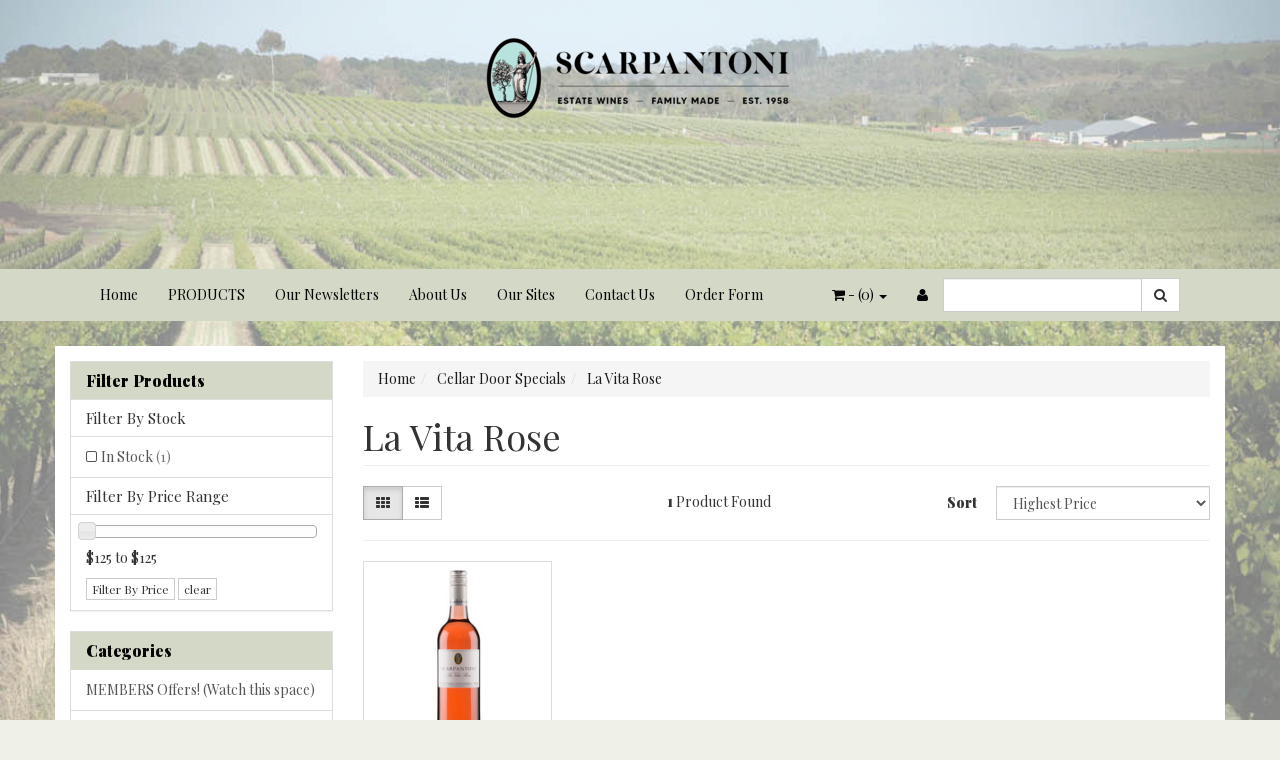

--- FILE ---
content_type: text/html; charset=utf-8
request_url: https://www.scarpantoniwines.com/la-vita-rose/
body_size: 8111
content:
<!DOCTYPE html>
<html lang="en">
<head>
<meta http-equiv="Content-Type" content="text/html; charset=utf-8"/>
<meta name="keywords" content="Cellar Door Specials La Vita Rose"/>
<meta name="description" content="La Vita Rose - Cellar Door Specials La Vita Rose"/>
<meta name="viewport" content="width=device-width, initial-scale=1.0, user-scalable=0"/>
<meta property="og:image" content="/assets/website_logo.png"/>
<meta property="og:title" content="Cellar Door Specials La Vita Rose"/>
<meta property="og:site_name" content="Scarpantoni Wines "/>

<title>Cellar Door Specials La Vita Rose</title>
<link rel="canonical" href="https://www.scarpantoniwines.com/la-vita-rose/"/>
<link rel="shortcut icon" href="https://www.scarpantoniwines.com/assets/favicon_logo.png"/>
<link class="theme-selector" rel="stylesheet" type="text/css" href="/assets/themes/vermilion/css/app.css?1764214067" media="all"/>
<link rel="stylesheet" type="text/css" href="/assets/themes/vermilion/css/style.css?1764214067" media="all"/>
<link rel="stylesheet" type="text/css" href="https://maxcdn.bootstrapcdn.com/font-awesome/4.3.0/css/font-awesome.min.css" media="all"/>
<link rel="stylesheet" type="text/css" href="https://cdn.neto.com.au/assets/neto-cdn/jquery_ui/1.11.1/css/custom-theme/jquery-ui-1.8.18.custom.css" media="all"/>
<link rel="stylesheet" type="text/css" href="https://cdn.neto.com.au/assets/neto-cdn/fancybox/2.1.5/jquery.fancybox.css" media="all"/>
<!--[if lte IE 8]>
	<script type="text/javascript" src="https://cdn.neto.com.au/assets/neto-cdn/html5shiv/3.7.0/html5shiv.js"></script>
	<script type="text/javascript" src="https://cdn.neto.com.au/assets/neto-cdn/respond.js/1.3.0/respond.min.js"></script>
<![endif]-->
<!-- Begin: Script 91 -->
<!-- End: Script 91 -->
<!-- Begin: Script 100 -->
<meta name="facebook-domain-verification" content="uepfctchnsu0aby3lf7thew0y228si" />
<!-- End: Script 100 -->
<!-- Begin: Script 101 -->
<!-- Google tag (gtag.js) -->
<script async src="https://www.googletagmanager.com/gtag/js?id=G-RN87WR4MWX">
</script>
<script>
  window.dataLayer = window.dataLayer || [];
  function gtag(){dataLayer.push(arguments);}
  gtag('js', new Date());

  gtag('config', 'G-RN87WR4MWX');
</script>



<!-- Google Analytics -->
<script>
(function(i,s,o,g,r,a,m){i['GoogleAnalyticsObject']=r;i[r]=i[r]||function(){
(i[r].q=i[r].q||[]).push(arguments)},i[r].l=1*new Date();a=s.createElement(o),
m=s.getElementsByTagName(o)[0];a.async=1;a.src=g;m.parentNode.insertBefore(a,m)
})(window,document,'script','//www.google-analytics.com/analytics.js','ga');
ga('create', 'UA-162767245-1', 'auto');
</script>
<!-- End Google Analytics -->



<!-- End: Script 101 -->
<!-- Begin: Script 103 -->
<!-- Meta Pixel Code -->
<script>
!function(f,b,e,v,n,t,s)
{if(f.fbq)return;n=f.fbq=function(){n.callMethod?
n.callMethod.apply(n,arguments):n.queue.push(arguments)};
if(!f._fbq)f._fbq=n;n.push=n;n.loaded=!0;n.version='2.0';
n.queue=[];t=b.createElement(e);t.async=!0;
t.src=v;s=b.getElementsByTagName(e)[0];
s.parentNode.insertBefore(t,s)}(window, document,'script',
'https://connect.facebook.net/en_US/fbevents.js');
fbq('init', '3407436532866944');
fbq('track', 'PageView');
</script>
<noscript><img height="1" width="1" style="display:none"
src="https://www.facebook.com/tr?id=3407436532866944&ev=PageView&noscript=1"
/></noscript>
<!-- End Meta Pixel Code -->
<!-- End: Script 103 -->
<!-- Begin: Script 104 -->
<!-- Google Tag Manager -->
<script>(function(w,d,s,l,i){w[l]=w[l]||[];w[l].push({'gtm.start':
new Date().getTime(),event:'gtm.js'});var f=d.getElementsByTagName(s)[0],
j=d.createElement(s),dl=l!='dataLayer'?'&l='+l:'';j.async=true;j.src=
'https://www.googletagmanager.com/gtm.js?id='+i+dl;f.parentNode.insertBefore(j,f);
})(window,document,'script','dataLayer','GTM-M3SPZ2P');</script>
<!-- End Google Tag Manager -->

<!-- Google Tag Manager (noscript) -->
<noscript><iframe src="https://www.googletagmanager.com/ns.html?id=GTM-M3SPZ2P"
height="0" width="0" style="display:none;visibility:hidden"></iframe></noscript>
<!-- End Google Tag Manager (noscript) -->

<!-- Global site tag (gtag.js) - Google Analytics -->
<script async src="https://www.googletagmanager.com/gtag/js?id=G-RN87WR4MWX"></script>
<script>
  window.dataLayer = window.dataLayer || [];
  function gtag(){dataLayer.push(arguments);}
  gtag('js', new Date());
    gtag('config', 'G-RN87WR4MWX', {
      send_page_view: false
    });
</script>
<!-- End: Script 104 -->

</head>
<body id="n_category" class="n_vermilion">
<div class="wrapper-header">
	<div class="container">
		<div class="row row-padded">
			<div class="col-xs-12 text-center wrapper-logo">
				<a href="https://www.scarpantoniwines.com" title="SCARPANTONI ESTATE WINES PTY LTD">
					<img class="logo" src="/assets/website_logo.png" alt="SCARPANTONI ESTATE WINES PTY LTD"/>
				</a>
			</div>
		</div>
	</div>
	<div class="navbar navbar-default">
		<div class="container">
			<div class="navbar-header">
				<ul class="navigation-list list-inline visible-xs nMobileNav">
					<li><a href="#" class="nToggleMenu" data-target=".navbar-responsive-collapse"><span class="icon"><i class="fa fa-bars"></i></span><br>
					Menu</a></li>
					<li><a href="/products"><span class="icon"><i class="fa fa-gift"></i></span><br>
					Shop</a></li>
					<li><a href="https://www.scarpantoniwines.com/_mycart?tkn=cart&ts=1768952395284736"><span class="icon"><i class="fa fa-shopping-cart"></i></span><br>
					Cart (<span rel="a2c_item_count">0</span>)</a></li>
					<li><a href="/_myacct/"><span class="icon"><i class="fa fa-user"></i></span><br>
					Account</a></li>
				</ul>
			</div>
			<div class="navbar-collapse collapse navbar-responsive-collapse">
				<ul class="nav navbar-nav">
					<li class=""> <a href="/" >Home </a>
									</li><li class=""> <a href="/products/" >PRODUCTS </a>
									</li><li class=""> <a href="/blog/our-blog/" >Our Newsletters </a>
									</li><li class=""> <a href="/about-us/" >About Us </a>
									</li><li class=""> <a href="/oursites" >Our Sites </a>
									</li><li class=""> <a href="/form/contact-us/" >Contact Us </a>
									</li><li class=""> <a href="/buying/order-form/" >Order Form </a>
									</li>
					</ul>
				<form class="navbar-form navbar-right" name="productsearch" method="get" action="/">
					<input type="hidden" name="rf" value="kw"/>
					<div class="input-group">
						<input class="form-control ajax_search" value="" id="name_search" autocomplete="off" name="kw" type="text"/>
						<span class="input-group-btn">
							<button type="submit" value="Search" class="btn btn-default"><i class="fa fa-search"></i></button>
						</span>
					</div>
				</form>
				<ul class="nav navbar-nav navbar-right hidden-xs">
					<li class="lv1-li navbar-right"> <a href="https://www.scarpantoniwines.com/_myacct"><i class="fa fa-user"></i> </a></li>
					<li class="lv1-li navbar-right dropdown dropdown-hover"> <a href="https://www.scarpantoniwines.com" class="dropdown-toggle" data-toggle="dropdown"><i class="fa fa-shopping-cart"></i> - (<span rel="a2c_item_count">0</span>) <span class="caret"></span></a>
						<ul class="dropdown-menu">
							<li class="box" id="neto-dropdown">
								<div class="body padding" id="cartcontents"></div>
								<div class="footer"></div>
							</li>
						</ul>
					</li>
				</ul>
			</div>
		</div>
	</div>
</div>
<div id="main-content" class="container" role="main">
	<div class="row"><div class="col-xs-12 col-sm-3" id="left-sidebar">
	<div class="panel panel-default">
			<div class="panel-heading panel-heading-thumbnails">
				<h3 class="panel-title">
					<a class="accordion-toggle" data-toggle="collapse" data-parent="#filters-accordion" href="#filters">Filter Products</a>
				</h3>
			</div>
			<ul id="filters" class="panel-collapse collapse list-group">
				
				
				<li class="list-group-item">
							<h4>Filter By Stock</h4>
						</li><li class="filter">
								<a href="/la-vita-rose/?rf=vn&vn=1" class="list-group-item">In Stock <span class="text-muted">(1)</span></a>
							</li>
						
					
					<li class="list-group-item hidden-sm hidden-xs"><h4>Filter By Price Range</h4></li>
							<li class="list-group-item hidden-sm hidden-xs"><p id="price-range"></p>
								<p id="price-range-text" class="price_range"></p>
								<form id="pricesearch" method="get" action="/la-vita-rose/">
									<input type="hidden" name="rf" value="pr?rf=pr">
									<input  name="pr" type="hidden" value="">
									<input type="submit" value="Filter By Price" class="btn btn-default btn-xs" />
									<a href="/la-vita-rose/?df=pr&rf=pr" class="btn btn-default btn-xs" rel="nofollow"> clear</a>
								</form>
							</li>
					
			</ul>
		</div>
	<div class="panel panel-default hidden-xs">
				<div class="panel-heading"><h3 class="panel-title">Categories</h3></div>
				<ul class="list-group"><li class=""><a href="https://www.scarpantoniwines.com/members-offers-watch-this-space/" class="list-group-item dropdown-toggle">MEMBERS  Offers! (Watch this space)</a>
						
					</li><li class=""><a href="https://www.scarpantoniwines.com/mix-match/" class="list-group-item dropdown-toggle">MIXED DOZEN  " 12bts of your favourite "</a>
						
					</li><li class="dropdown dropdown-hover"><a href="https://www.scarpantoniwines.com/la-vita/" class="list-group-item dropdown-toggle">Cellar Door Specials</a>
						<ul class="dropdown-menu dropdown-menu-horizontal">
								<li class="">
						<a href="https://www.scarpantoniwines.com/la-vita-red/">La Vita Red</a>
						
					</li><li class="">
						<a href="https://www.scarpantoniwines.com/la-vita-rose/">La Vita Rose</a>
						
					</li><li class="">
						<a href="https://www.scarpantoniwines.com/la-vita-white/">La Vita White</a>
						
					</li><li class="">
						<a href="https://www.scarpantoniwines.com/unlabelled-shiraz/">Cellar Door Shiraz</a>
						
					</li>
							</ul>
					</li><li class="dropdown dropdown-hover"><a href="https://www.scarpantoniwines.com/dry-white/" class="list-group-item dropdown-toggle">Premium Whites/Rose</a>
						<ul class="dropdown-menu dropdown-menu-horizontal">
								<li class="">
						<a href="https://www.scarpantoniwines.com/chardonnay/~-134">Chardonnay</a>
						
					</li><li class="">
						<a href="https://www.scarpantoniwines.com/sauvignon-blanc/">Sauvignon Blanc</a>
						
					</li><li class="">
						<a href="https://www.scarpantoniwines.com/sauvignon-semillon-chenin-blanc-blend/">Sauvignon, Semillon & Chenin Blanc blend</a>
						
					</li><li class="">
						<a href="https://www.scarpantoniwines.com/gamay/">Gamay</a>
						
					</li>
							</ul>
					</li><li class="dropdown dropdown-hover"><a href="https://www.scarpantoniwines.com/dry-red/" class="list-group-item dropdown-toggle">Premium Dry Reds</a>
						<ul class="dropdown-menu dropdown-menu-horizontal">
								<li class="">
						<a href="https://www.scarpantoniwines.com/merlot/~-135">Merlot </a>
						
					</li><li class="">
						<a href="https://www.scarpantoniwines.com/barbera/">Barbera</a>
						
					</li><li class="">
						<a href="https://www.scarpantoniwines.com/cabernet/~-136">Cabernet</a>
						
					</li><li class="">
						<a href="https://www.scarpantoniwines.com/shiraz/~-137">Shiraz</a>
						
					</li><li class="">
						<a href="https://www.scarpantoniwines.com/gamay/~-144">Gamay</a>
						
					</li><li class="">
						<a href="https://www.scarpantoniwines.com/shiraz-cabernet/">Shiraz Cabernet blend</a>
						
					</li><li class="">
						<a href="https://www.scarpantoniwines.com/shiraz-cabernet-merlot-blend/">Shiraz, Cabernet, Merlot blend</a>
						
					</li>
							</ul>
					</li><li class="dropdown dropdown-hover"><a href="https://www.scarpantoniwines.com/sparkling" class="list-group-item dropdown-toggle">Bubbles                         </a>
						<ul class="dropdown-menu dropdown-menu-horizontal">
								<li class="">
						<a href="https://www.scarpantoniwines.com/sparkling-white/">Bubbly White</a>
						
					</li><li class="">
						<a href="https://www.scarpantoniwines.com/sparkling-sweet-pink/">Bubbly Sweet Pink</a>
						
					</li><li class="">
						<a href="https://www.scarpantoniwines.com/sparkling-red/">Bubbly Red</a>
						
					</li>
							</ul>
					</li><li class="dropdown dropdown-hover"><a href="https://www.scarpantoniwines.com/sweet-wines/" class="list-group-item dropdown-toggle">Sweet Wines / Liqueurs</a>
						<ul class="dropdown-menu dropdown-menu-horizontal">
								<li class="">
						<a href="https://www.scarpantoniwines.com/sweet-moscato-style/">Sweet Moscato Style</a>
						
					</li>
							</ul>
					</li></ul>
			</div>
	<span nloader-content-id="oTXLTMuCBAGdYqotMiu4f4o_KLtTyy8Ohi0aV-iAmN8" nloader-content="[base64]"></span>
	<div class="panel panel-default hidden-xs">
			<div class="panel-heading"><h3 class="panel-title">Information</h3></div>
			<ul class="list-group"><li class=""><a class="list-group-item" href="/about-us/">About Us</a>
						</li><li class=""><a class="list-group-item" href="/returns-policy/">Returns Policy</a>
						</li><li class=""><a class="list-group-item" href="/form/contact-us/">Contact Us</a>
						</li><li class=""><a class="list-group-item" href="/website-terms-of-use/">Terms of use</a>
						</li><li class=""><a class="list-group-item" href="https://scarpantoniestatewines.wufoo.com/forms/subscribe-to-scarpantoni-members/">SUBSCRIBE to our Newsletter</a>
						</li></ul>
		</div>
</div>
<div class="col-xs-12 col-sm-9">
<ul class="breadcrumb" itemscope itemtype="http://schema.org/BreadcrumbList">
			<li itemprop="itemListElement" itemscope itemtype="http://schema.org/ListItem">
				<a href="https://www.scarpantoniwines.com" itemprop="item"><span itemprop="name">Home</span></a>
			</li><li itemprop="itemListElement" itemscope itemtype="http://schema.org/ListItem">
			<a href="/la-vita/" itemprop="item"><span itemprop="name">Cellar Door Specials</span></a>
		</li><li itemprop="itemListElement" itemscope itemtype="http://schema.org/ListItem">
			<a href="/la-vita-rose/" itemprop="item"><span itemprop="name">La Vita Rose</span></a>
		</li></ul>
<h1 class="page-header">
	La Vita Rose
	
	</h1>

	
	<div class="row sort_container">
		<div class="col-xs-4 col-sm-7 col-md-4">
			<script language="javascript" type="text/javascript">
				function viewtype(view) {
					var f=document.viewForm;
					f['viewby'].value=view;
					f.submit();
				}
			</script>
			<form method="get" name="viewForm" action="/la-vita-rose/" class="hidden">
				<input name="rf" type="hidden" value="">
				<input name="viewby" type="hidden" value=""/>
			</form>
			<div class="viewby btn-group">
				<a href="javascript:viewtype('');" class="btn btn-default active" rel="nofollow">
					<i class="fa fa-th"></i>
				</a>
				<a href="javascript:viewtype('list');" class="btn btn-default " rel="nofollow">
					<i class="fa fa-th-list"></i>
				</a>
			</div>
		</div>
		<div class="col-md-4 hidden-xs hidden-sm">
			<div class="btn-text">
				<strong>1</strong> Product&nbsp;Found
			</div>
		</div>
		<div class="col-xs-8 col-sm-5 col-md-4">
			<form method="get" class="form-horizontal" action="/la-vita-rose/">
				<input name="rf" type="hidden" value="">
				<div class="form-group">
					<label class="control-label col-xs-2">Sort</label>
					<div class="col-xs-10">
						<select name="sortby" onChange="return this.form.submit();" class="form-control">
							<option value="popular" >
								Most Popular
							</option>
							<option value="name" >
								Name
							</option>
							<option value="SKU" >
								SKU
							</option>
							<option value="lowest_price" >
								Lowest Price
							</option>
							<option value="highest_price" selected>
								Highest Price
							</option>
						</select>
					</div>
				</div>
			</form>
		</div>
	</div>
	<div class="row">
		<div class="col-xs-12">
			<hr>
		</div>
	</div>
	<div class="thumb">
		<div class="row"><div class="wrapper-thumbnail col-xs-8 col-sm-6 col-md-4 col-lg-3">
	<div class="thumbnail" itemscope itemtype="http://schema.org/Product">
		<meta itemprop="brand" content=""/>
		<a href="https://www.scarpantoniwines.com/la-vita-rose-dozen" class="thumbnail-image">
			<img src="/assets/thumb/lavrose.jpg?20200624030157" class="product-image" alt="La Vita Rose Dozen " rel="itmimglavrose">
		</a>
		<div class="caption">
			<h3 itemprop="name"><a href="https://www.scarpantoniwines.com/la-vita-rose-dozen" title="La Vita Rose Dozen ">La Vita Rose Dozen </a></h3>
			<p class="price" itemprop="offers" itemscope itemtype="http://schema.org/Offer">
				<span itemprop="price" content="125">$125.00</span>
				<meta itemprop="priceCurrency" content="AUD">
			</p>
			<!-- Begin: Script 103 -->

<!-- End: Script 103 -->
<!-- Begin: Script 104 -->
<div
    class="ga4-product"
    data-id="lavrose"
    data-name="La Vita Rose Dozen "
    data-index="1"
    data-listname="La Vita Rose"
    data-affiliation="Scarpantoni Wines"
    data-brand=""
    data-category="La Vita Rose"
    data-price="125"
    data-currency="AUD"
    data-url="https://www.scarpantoniwines.com/la-vita-rose-dozen"
>
</div>
<!-- End: Script 104 -->

			<!-- Purchase Logic -->
			<form class="form-inline buying-options">
				<input type="hidden" id="skuCoOJIlavrose" name="skuCoOJIlavrose" value="lavrose">
				<input type="hidden" id="modelCoOJIlavrose" name="modelCoOJIlavrose" value="La Vita Rose Dozen ">
				<input type="hidden" id="thumbCoOJIlavrose" name="thumbCoOJIlavrose" value="/assets/thumb/lavrose.jpg?20200624030157">
				<input type="hidden" id="qtyCoOJIlavrose" name="qtyCoOJIlavrose" value="1" class="input-tiny">
				<button type="button" title="Add to Cart" class="addtocart btn-primary btn btn-block btn-loads" rel="CoOJIlavrose" data-loading-text="<i class='fa fa-spinner fa-spin' style='font-size: 14px'></i>">Add to Cart</button>
				</form>
			<!-- /Purchase Logic -->
		</div>
		<div class="savings-container">
			</div>
	</div>
</div>
</div>
	</div>
	
</div></div>
</div>
<div class="wrapper-footer">
	<div class="container">
		<div class="row">
			<div class="col-xs-12">
				<hr />
			</div>
		</div>
		<div class="row">
			<div class="col-xs-12 col-sm-8">
				<div class="row">
					<div class="col-xs-12 col-sm-4">
								<h4>SERVICE</h4>
								<ul class="nav nav-pills nav-stacked">
									<li><a href="/_myacct">My Account log in</a></li><li><a href="https://scarpantoniestatewines.wufoo.com/forms/mn7206a1swljv6/">Wholesale Registration </a></li><li><a href="/_myacct/nr_track_order">Track Order</a></li><li><a href="/_myacct/warranty">Resolution Centre</a></li><li><a href="/buying/order-form/">Order Form</a></li>
								</ul>
							</div><div class="col-xs-12 col-sm-4">
								<h4>TERMS & POLICIES</h4>
								<ul class="nav nav-pills nav-stacked">
									<li><a href="/website-terms-of-use/">Terms of Use</a></li><li><a href="/privacy-policy/">Privacy Policy</a></li><li><a href="/returns-policy/">Returns Policy</a></li><li><a href="/security-policy/">Security Policy</a></li>
								</ul>
							</div><div class="col-xs-12 col-sm-4">
								<h4>STAY IN TOUCH</h4>
								<ul class="nav nav-pills nav-stacked">
									<li><a href="/blog/our-blog/">Our Newsletters</a></li><li><a href="https://scarpantoniestatewines.wufoo.com/forms/subscribe-to-scarpantoni-members/">SUBSCRIBE to our Newsletter</a></li>
								</ul>
							</div><div class="col-xs-12 col-sm-4">
								<h4></h4>
								<ul class="nav nav-pills nav-stacked">
									
								</ul>
							</div><div class="col-xs-12 col-sm-4">
								<h4>ABOUT US</h4>
								<ul class="nav nav-pills nav-stacked">
									<li><a href="/about-us/">About Us</a></li><li><a href="/form/contact-us/">Contact Us</a></li>
								</ul>
							</div><div class="col-xs-12 col-sm-4">
								<h4></h4>
								<ul class="nav nav-pills nav-stacked">
									
								</ul>
							</div>
				</div>
			</div>
			<div class="col-xs-12 col-sm-4">
				<h4>Thank you - Scarpantoni Family & Team</h4>
				<ul class="list-inline list-social">
					<li><a href="https://www.scarpantoniwines.com/form/contact-us/" target="_blank"><i class="fa fa-envelope"></i></a></li>
					<li><a href="https://www.facebook.com/ScarpantoniWines" target="_blank"><i class="fa fa-facebook-square text-facebook"></i></a></li>
					<li><a href="https://WWW.SCARPANTONIWINES.COM" target="_blank"><i class="fa fa-google-plus-square text-google-plus"></i></a></li>
					<li><a href="https://www.instagram.com/scarpantoni.wines/" target="_blank"><i class="fa fa-instagram text-instagram"></i></a></li>
					</ul>
			</div>
		</div>
		<div class="row">
			<div class="col-xs-12">
				<hr />
			</div>
		</div>
		<div class="row">
			<div class="col-xs-9 hidden-xs">
				<ul class="list-inline"><li>
								<div class="payment-icon-container">
									<div class="payment-icon payment-icon-paypal"></div>
								</div>
							</li>
						<li>
								<div class="payment-icon-container">
									<div class="payment-icon payment-icon-visa"></div>
								</div>
							</li>
						</ul>
			</div>
			<div class="col-sm-3">
				<address>
					<strong>Copyright &copy; 2026 SCARPANTONI ESTATE WINES PTY LTD</strong><br>
					<strong>ABN:</strong> 57 250 302 468<br><strong>Address:</strong> Po Box 84 McLaren Vale SA 5171<p class="small">E-commerce software by <a href="https://www.netohq.com" target="_blank" rel="nofollow noopener">Neto</a></p>
				</address>
			</div>
		</div>
	</div>
</div>
<!-- Required Neto Scripts - DO NOT REMOVE -->
<script type="text/javascript" src="https://cdn.neto.com.au/assets/neto-cdn/jquery/1.11.3/jquery.min.js"></script>
<script type="text/javascript" src="https://cdn.neto.com.au/assets/neto-cdn/fancybox/2.1.5/jquery.fancybox.pack.js"></script>
<script type="text/javascript" src="//assets.netostatic.com/ecommerce/6.354.1/assets/js/common/webstore/main.js"></script>
<script type="text/javascript" src="https://cdn.neto.com.au/assets/neto-cdn/bootstrap/3.2.0/bootstrap.min.js"></script>
<script type="text/javascript" src="/assets/themes/vermilion/js/custom.js?1764214067"></script>
<script type="text/javascript" src="https://cdn.neto.com.au/assets/neto-cdn/jquery_ui/1.11.1/js/jquery-ui-1.8.18.custom.min.js"></script>

		<script>
			(function( NETO, $, undefined ) {
				NETO.systemConfigs = {"isLegacyCartActive":"1","currencySymbol":"$","siteEnvironment":"production","defaultCart":"legacy","asyncAddToCartInit":"1","dateFormat":"dd/mm/yy","isCartRequestQueueActive":0,"measurePerformance":0,"isMccCartActive":"0","siteId":"N038293","isMccCheckoutFeatureActive":0};
			}( window.NETO = window.NETO || {}, jQuery ));
		</script>
		<script type="text/javascript">
									$(function() {
									var vals = ['125','125'];
									for(var i=0; i<vals.length; i++) {vals[i]=parseInt(vals[i]); }
										$( "#price-range" ).slider({
											range: true,
											min: vals[0],
											max: vals[1],
											values: vals,
											slide: function( event, ui ) {
												$( "#price-range-text" ).html( '$'+ui.values[0]+' to $'+ui.values[1] );
												$( '#pricesearch input[name="pr"]' ).val( ui.values[0]+'-'+ui.values[1] );
											},
											create: function( event, ui ) {
												$( "#price-range-text" ).html( '$'+vals[0]+' to $'+vals[1] );
												$( '#pricesearch input[name="pr"]' ).val( vals[0]+'-'+vals[1] );
											}
										});
									});
								</script>
<!-- Analytics -->
<!-- Begin: Script 101 -->
<!-- Start Google E-commerce Tracking -->
<script>
ga('send', 'pageview');</script>
<!-- End Google E-commerce Tracking -->

<!-- End: Script 101 -->
<!-- Begin: Script 103 -->
<script>
    !function(f,b,e,v,n,t,s){if(f.fbq)return;n=f.fbq=function(){n.callMethod?
    n.callMethod.apply(n,arguments):n.queue.push(arguments)};if(!f._fbq)f._fbq=n;
    n.push=n;n.loaded=!0;n.version=';2.0';n.queue=[];t=b.createElement(e);t.async=!0;
    t.src=v;s=b.getElementsByTagName(e)[0];s.parentNode.insertBefore(t,s)}(window,
    document,'script','//connect.facebook.net/en_US/fbevents.js ');
    fbq('init', '3407436532866944', {}, {'agent':'plneto'});
    fbq('track', 'PageView');
    fbq('track', 'ViewContent', {
        content_name: 'La%20Vita%20Rose',
        content_type: 'product',
        content_ids: ['','lavrose'].slice(1)
    });
    </script>
<noscript>
        <img height="1" width="1" style="display:none" src="https://www.facebook.com/tr?id=3407436532866944&ev=PageView&noscript=1" />
</noscript>
<script>
    var fbP = {
        productSetup: function(product) {
        return {
            'content_name': product.name,
            'content_category': product.category_fullname ? product.category_fullname : '',
            'content_type': 'product',
            'value': parseFloat(product.price) * parseInt(product.baseqty),
            'currency': 'AUD',
            'contents': [{
                'id': product.SKU ? product.SKU : product.parent_sku,
                'quantity': parseInt(product.baseqty),
                'item_price': parseFloat(product.price)
            }]
        }
    },
        addToCart: function(){
            var nProduct = $.getLastItemAdded();
            var fbProduct = fbP.productSetup(nProduct);
            fbq('track', 'AddToCart', fbProduct);
        },
        addMultiToCart: function(){
            var nProducts = $.getLastItemsAdded();
            for (var i = 0; i < nProducts.length; i++) {
                var fbProduct = fbP.productSetup(nProducts[i]);
                fbq('track', 'AddToCart', fbProduct);
            }
        },
        init: function(){
            nAddItemCallbacks.push(fbP.addToCart);
            nAddMultiItemsCallbacks.push(fbP.addMultiToCart);
        }
    }
    if (typeof $.getLastItemAdded !== "undefined") {
        fbP.init();
    }
</script>

<!-- End: Script 103 -->
<!-- Begin: Script 104 -->
<script>
    const ga4PageType = "category";
    const ga4PageFunnelValue = "";
    const ga4FunnelURL = ga4PageFunnelValue ? window.location.protocol + "//" + window.location.host + ga4PageFunnelValue : window.location;
    const ga4ProductList = document.querySelectorAll(".ga4-product");
    const ga4SetReferrerURL = () => {
        let ga4ReferrerURL = document.referrer;
        let webstoreURL = window.location.protocol + "//" + window.location.host;
        if (ga4ReferrerURL.includes("mycart?fn=payment") || ga4ReferrerURL.includes("mycart?fn=quote")) {
            return webstoreURL + "/purchase/confirmation.html";
        } else if (ga4ReferrerURL.includes("mycart")) {
            return webstoreURL + "/purchase/shopping_cart.html";
        } else {
            return ga4ReferrerURL;
        }
    }

    let ga4ProductArr = [];
    gtag('event', 'page_view', {
        page_title: document.title,
        page_location: ga4FunnelURL,
        page_referrer: ga4SetReferrerURL()
    });

    if (ga4ProductList.length) {
        ga4ProductList.forEach((el) => {
            if (el instanceof HTMLElement) {
                const { id, name, index, listname, affiliation, brand, category, price, currency, url } = el.dataset;
                el.closest(".thumbnail")
                 .querySelectorAll(`a[href='${url}']`)
                  .forEach((anchor) => {
                    anchor.addEventListener("click", (anchorEvent) => {
                        anchorEvent.preventDefault();
                        gtag("event", "select_item", {
                            item_list_id: "121",
                            item_list_name: listname,
                            items: [
                            {
                                item_id: id,
                                item_name: name,
                                index: index,
                                item_list_name: listname,
                                affiliation: affiliation,
                                item_brand: brand,
                                item_category: category,
                                price: price,
                                currency: currency
                            }
                            ]
                        });
                        setTimeout(() => {
                            document.location = url;
                        }, 500)
                    });
                });
                ga4ProductArr.push({
                    item_id: id,
                    item_name: name,
                    index: index,
                    item_list_name: listname,
                    affiliation: affiliation,
                    item_brand: brand,
                    item_category: category,
                    price: price,
                    currency: currency,
                })
            }
        })
    }

    if (ga4PageType === "product"){
        gtag('event', 'view_item', {
            currency: 'AUD',
            items: [{
                item_id: '',
                item_name: '',
                affiliation: 'Scarpantoni Wines',
                item_brand: '',
                price: parseFloat(''),
                currency: 'AUD'
            }],
            value: parseFloat('')
        });
    }
    if (ga4PageType === "category"){
        gtag('event', 'view_item_list', {
          items: [...ga4ProductArr],
          item_list_name: 'La Vita Rose',
          item_list_id: '121'
        });
    }
    if (ga4PageType === "search"){
        gtag('event', 'search', {
          search_term: ''
        });
        gtag('event', 'view_item_list', {
          items: [...ga4ProductArr],
          item_list_name: 'Search - ',
          item_list_id: 'webstore_search'
        });
    }
    if (ga4PageType === "checkout" && ga4PageFunnelValue === "/purchase/shopping_cart.html"){
        gtag('event', 'view_cart', {
            currency: 'AUD',
            items: [...ga4CartItems],
            value: parseFloat(''),
            page_location: ga4FunnelURL,
            page_referrer: ga4SetReferrerURL()
        });
    }
    if (ga4PageType === "checkout" && ga4PageFunnelValue === "/purchase/confirmation.html"){
        gtag('event', 'begin_checkout', {
          currency: 'AUD',
          items: [...ga4CartItems],
          value: parseFloat('<span nloader-content-id="wvFa_SNkFblkIbfqpMZgQgKZ876GbqtF0wrhxcd7lqA" nloader-content="KPN871dwC_w4K3HIOb90SmN2xmgvAJZHQhAjtlgaH-w"></span>'),
          page_location: ga4FunnelURL,
          page_referrer: ga4SetReferrerURL()
        });
    }

    const ga4MapProduct = (product) => ({
        item_id: product.SKU ? product.SKU : product.parent_sku,
        item_name: product.name,
        affiliation: 'Scarpantoni Wines',
        item_brand: product.brand,
        item_category: product.category_name,
        item_variant: product.specifics,
        price: product.price,
        currency: 'AUD',
        quantity: product.qty
    })
    const ga4AddToCart = () => {
        const product = $.getLastItemAdded()
        gtag('event', 'add_to_cart', {
            currency: 'AUD',
            items: [{
                ...ga4MapProduct(product)
            }],
            value: product.price
        });
    }
    const ga4AddMultiToCart = () => {
        $.getLastItemsAdded().forEach((product) => {
            gtag('event', 'add_to_cart', {
                currency: 'AUD',
                items: [{
                    ...ga4MapProduct(product)
                }],
                value: product.price
            });
        })
    }
    const ga4RemoveFromCart = () => {
        const product = $.getLastItemRemoved()
        gtag('event', 'remove_from_cart', {
            currency: 'AUD',
            items: [{
                ...ga4MapProduct(product)
            }],
            value: product.price
        });
    }

    if (ga4PageFunnelValue != "/purchase/confirmation.html"){
        nAddItemCallbacks.push(ga4AddToCart);
        nAddMultiItemsCallbacks.push(ga4AddMultiToCart);
        nRemoveItemCallbacks.push(ga4RemoveFromCart)
    }
</script>
<!-- End: Script 104 -->


</body>
</html>

--- FILE ---
content_type: text/css
request_url: https://www.scarpantoniwines.com/assets/themes/vermilion/css/style.css?1764214067
body_size: 787
content:
@import url(//fonts.googleapis.com/css?family=Playfair+Display:400,900);
* {
font-family: 'Playfair Display', serif;
}
body {
	background-color: rgba(239, 241, 230, 1) /*{body|background-colour}*/;
	background-image: url(/assets/webshop/background.jpg?1747799232484) /*{body|background-image}*/;
	background-attachment: fixed;
	background-size: cover;
}
a, a:hover {
	color: rgba(10, 10, 10, 0.93) /*{body|link-colour}*/;
}
.logo {
	max-width:100%;
}
#main-content {
	background: white;
	padding-top: 15px;
	margin:25px auto;
}
.thumbnail:hover {-webkit-transform:scale(0.95,0.95);}
.wrapper-header,.navbar .container,.thumbnail {
	background: transparent;
}
.wrapper-header {
	padding-top: 20px;
}
.productpricetext {
	font-size:40px;
}
.navbar {
	margin-bottom: 0;
    margin-top: 9%;
	background-color: rgba(212, 216, 199, 1) /*{header|menu-background-colour}*/;
	border-color: transparent;
}
.navbar-default .navbar-nav > li > a {
	font-size: 14px;
}
.navbar-default .navbar-nav > li > a, .navigation-list li a, .navbar-default .navbar-nav > li > a:hover,.navigation-list li a:hover,.navbar-default .navbar-nav > li:hover > a,.navigation-list li:hover a, .navbar-nav .dropdown-menu > li > a {
	color: rgba(5, 5, 5, 1) /*{header|menu-link-colour}*/;
}
.wrapper-header {
	padding-top: 20px;
	background-color: rgba(252, 247, 247, 0) /*{header|background-colour}*/;
}
 .wrapper-footer .nav > li > a:hover, .wrapper-footer .nav > li > a:focus {
	background-color: rgba(0,0,0,0.1) ;
}
.wrapper-footer {
	background-color: rgba(212, 216, 199, 1) /*{footer|background-colour}*/;
}
.wrapper-footer p, .wrapper-footer h1, .wrapper-footer h2, .wrapper-footer h3, .wrapper-footer h4, .wrapper-footer h5,  .wrapper-footer address {
	color: rgba(5, 5, 5, 1) /*{footer|text-colour}*/;
}
.wrapper-footer a, .wrapper-footer a:hover, .wrapper-footer a:active {
	color: rgba(8, 8, 8, 1) /*{footer|link-colour}*/;
}
.wrapper-footer hr {
	border:none;
}
.panel-default > .panel-heading {
	background-color: rgba(212, 216, 199, 1) /*{body|panel-colour}*/;
	border-color: rgba(212, 216, 199, 1) /*{body|panel-colour}*/;
	color: rgba(5, 5, 5, 1) /*{body|panel-text-colour}*/;
}
.panel-title {
	font-weight:bold;
}
.btn-primary {
  color: #FFFFFF;
  background-color: rgba(112, 112, 103, 1) /*{buttons|primary-colour}*/;
  border-color: rgba(112, 112, 103, 1) /*{buttons|primary-colour}*/;
}
.btn-primary:hover,
.btn-primary:focus,
.btn-primary:active,
.btn-primary.active,
.open > .dropdown-toggle.btn-primary {
  color: #FFFFFF;
  background-color: rgba(112, 112, 103, 1) /*{buttons|primary-colour}*/;
  border-color: rgba(112, 112, 103, 1) /*{buttons|primary-colour}*/;
}
.btn-primary:active,
.btn-primary.active,
.open > .dropdown-toggle.btn-primary {
  background-image: none;
}
.btn-primary.disabled,
.btn-primary[disabled],
fieldset[disabled] .btn-primary,
.btn-primary.disabled:hover,
.btn-primary[disabled]:hover,
fieldset[disabled] .btn-primary:hover,
.btn-primary.disabled:focus,
.btn-primary[disabled]:focus,
fieldset[disabled] .btn-primary:focus,
.btn-primary.disabled:active,
.btn-primary[disabled]:active,
fieldset[disabled] .btn-primary:active,
.btn-primary.disabled.active,
.btn-primary[disabled].active,
fieldset[disabled] .btn-primary.active {
  background-color: rgba(112, 112, 103, 1) /*{buttons|primary-colour}*/;
  border-color: rgba(112, 112, 103, 1) /*{buttons|primary-colour}*/;
}
.btn-success {
  color: #FFFFFF;
  background-color: rgba(242, 19, 45, 0.97) /*{buttons|secondary-colour}*/;
  border-color: rgba(242, 19, 45, 0.97) /*{buttons|secondary-colour}*/;
}
.btn-success:hover,
.btn-success:focus,
.btn-success:active,
.btn-success.active,
.open > .dropdown-toggle.btn-success {
  color: #FFFFFF;
  background-color: rgba(242, 19, 45, 0.97) /*{buttons|secondary-colour}*/;
  border-color: rgba(242, 19, 45, 0.97) /*{buttons|secondary-colour}*/;
}
.btn-success:active,
.btn-success.active,
.open > .dropdown-toggle.btn-success {
  background-image: none;
}
.btn-success.disabled,
.btn-success[disabled],
fieldset[disabled] .btn-success,
.btn-success.disabled:hover,
.btn-success[disabled]:hover,
fieldset[disabled] .btn-success:hover,
.btn-success.disabled:focus,
.btn-success[disabled]:focus,
fieldset[disabled] .btn-success:focus,
.btn-success.disabled:active,
.btn-success[disabled]:active,
fieldset[disabled] .btn-success:active,
.btn-success.disabled.active,
.btn-success[disabled].active,
fieldset[disabled] .btn-success.active {
  background-color: rgba(242, 19, 45, 0.97) /*{buttons|secondary-colour}*/;
  border-color: rgba(242, 19, 45, 0.97) /*{buttons|secondary-colour}*/;
}

--- FILE ---
content_type: text/plain
request_url: https://www.google-analytics.com/j/collect?v=1&_v=j102&a=370575835&t=pageview&_s=1&dl=https%3A%2F%2Fwww.scarpantoniwines.com%2Fla-vita-rose%2F&ul=en-us%40posix&dt=Cellar%20Door%20Specials%20La%20Vita%20Rose&sr=1280x720&vp=1280x720&_u=IADAAEABAAAAACAAI~&jid=1926197115&gjid=1035371954&cid=1242109498.1768952398&tid=UA-162767245-1&_gid=1471650092.1768952399&_r=1&_slc=1&z=469653636
body_size: -453
content:
2,cG-MD7Z6PNWS4

--- FILE ---
content_type: text/plain; charset=utf-8
request_url: https://www.scarpantoniwines.com/ajax/ajax_loader
body_size: 298
content:
^NETO^SUCCESS^NSD1;#2|$10|csrf_token$96|20f6322cd2a7126673209bdebf0ea64e5f7a031d%2C739fe220d323814a0e8e0a7bbb6478b1b71e60fd%2C1768952399$12|rtn_contents#1|$43|oTXLTMuCBAGdYqotMiu4f4o_KLtTyy8Ohi0aV-iAmN8$0|

--- FILE ---
content_type: text/plain; charset=utf-8
request_url: https://www.scarpantoniwines.com/ajax/addtocart?proc=ShowItem&showparentname=
body_size: 182
content:
^NETO^SUCCESS^NSD1;#5|$9|cartitems@0|$10|csrf_token$96|ad5d960f5775e78fb23351b5ab0c10d90a09de19%2C1c7dc869c9c8fcb225f7f151a3b7681ef5855602%2C1768952400$15|discountmessage$0|$8|lastitem#0|$5|total#10|$11|checkouturl$72|https%3A%2F%2Fwww.scarpantoniwines.com%2F_mycart%3Fts%3D1768952400156795$14|discount_total$1|0$11|grand_total$0|$10|item_count$0|$16|product_discount$0|$13|product_total$0|$13|shipping_cost$1|0$17|shipping_discount$0|$15|shipping_method$0|$14|shipping_total$1|0